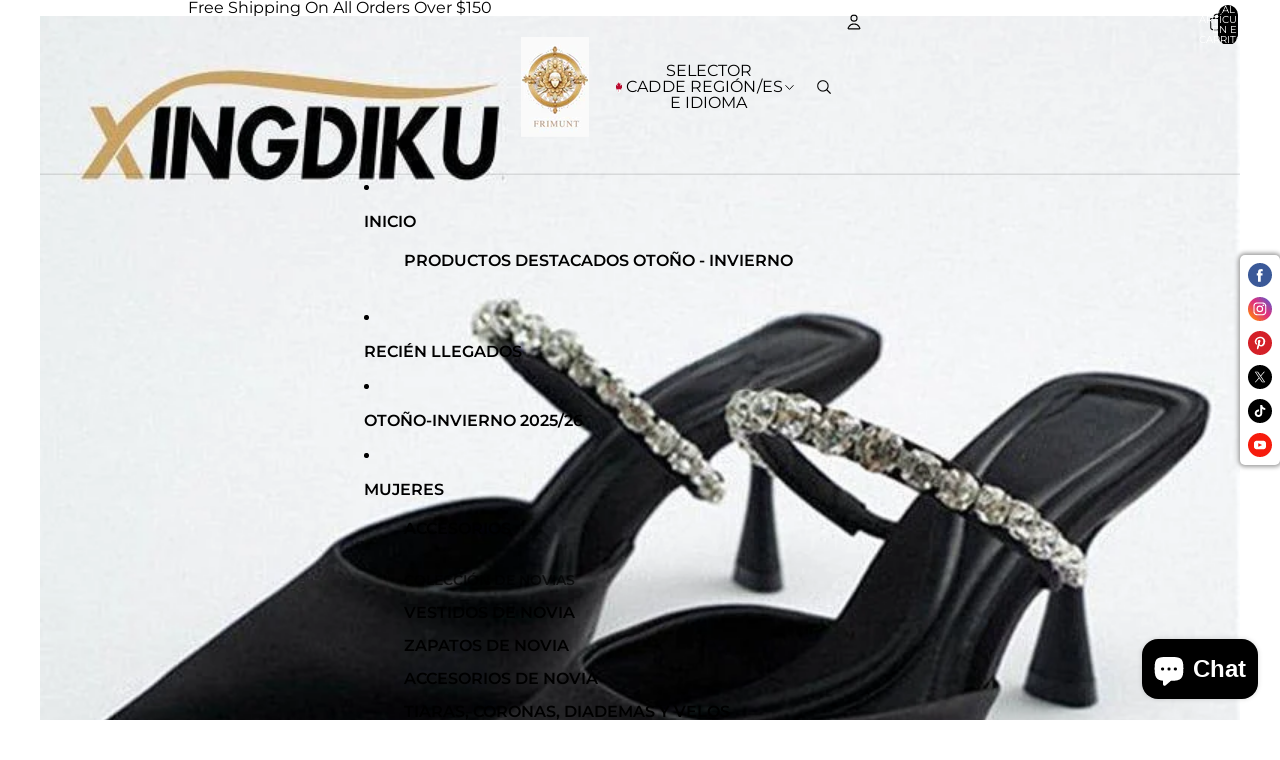

--- FILE ---
content_type: text/html; charset=UTF-8
request_url: https://beeapp.me/alireview/ajaxGetReviewOne?shop=frimunt.myshopify.com&product_id=7484776612085&sort=
body_size: 8956
content:
 {"detect":"0||0||1","content":"<div id=\"px-ali-review-wrapper\">\n\n\n<!-- <script src=\"https:\/\/maxcdn.bootstrapcdn.com\/bootstrap\/3.3.7\/js\/bootstrap.min.js\"><\/script> -->\n<script>\n  var script = document.createElement('script');\n  script.src = \"https:\/\/maxcdn.bootstrapcdn.com\/bootstrap\/3.3.7\/js\/bootstrap.min.js\";\n  script.async = false;\n  document.head.appendChild(script);\n<\/script>\n\n<style>\n    .ra-rv-pht {\n        padding: 0px;\n    }\n    #frm-aj-rev {\n        display: block!important;\n    }\n    .text-truncate-multiline {\n        display: -webkit-box;\n        -webkit-line-clamp: 5;\n        -webkit-box-orient: vertical;\n        overflow: hidden;\n        cursor: pointer;\n    }\n\n    .rv-pined svg {\n        width: 23px!important;\n        height: 23px!important;\n    }\n\n    .rv-pined {\n        top: 8px!important;\n        float: right;\n    }\n\n    .upload-img-rv {\n        float: left;\n    }\n    quantity-input.quantity, .sum-d-st-wra {\n        margin: 0px!important;\n    }\n    #px-ali-review-wrapper {\n        display: inline-block;\n        width: 100%;\n    }\n    #ra-dt-wrpp {\n        width: 100%;\n    }\n    .product__info-container .custom_view_wrapper {\n        float: left;\n        width: 100%;\n    }\n    .site-footer, footer {\n        float: left;\n        width: 100%;\n    }\n\n    #ba-alie-prd-id div {\n        box-sizing: border-box;\n    }\n\n    .sum-mz-r {\n        background: #25241e!important;\n    }\n\n    #s-rv-form {\n        background: #f0ad4e;\n        color: #ffffff;\n        font-size: 15px;\n        font-weight: bold;\n        ;\n    }\n\n    .fi-wrp-ct label {\n        background: #286090;\n        color: #ffffff;\n        font-size: 15px;\n        font-weight: bold;\n        ;\n        opacity: 1;\n    }\n\n    .fi-wrp-ct label:hover {\n        background: #286090;\n        opacity: 0.5;\n    }\n\n    #sub-rev {\n        background: #25241e;\n        color: #ffffff;\n        font-size: 15px;\n        font-weight: bold;\n        ;\n    }\n\n    \n    #s-rv-form {\n\n    }\n\n    #ra-al-reviw .card-columns {\n        -webkit-column-count: 2;\n        -moz-column-count: 2;\n        column-count: 2;\n    }\n\n    #ra-al-reviw .card-columns .card {\n        width: 100%;\n        display: inline-block;\n        \/* display: table; *\/\n    }\n\n\n    @media only screen and (min-width: 1368px) {\n        #ra-al-reviw .card-columns {\n            -webkit-column-count: 4;\n            -moz-column-count: 4;\n            column-count: 4;\n        }\n    }\n    @media only screen and (max-width: 1367px) {\n        #ra-al-reviw .card-columns {\n            -webkit-column-count: 4;\n            -moz-column-count: 4;\n            column-count: 4;\n        }\n    }\n\n    @media only screen and (max-width: 1024px) {\n        #ra-al-reviw .card-columns {\n            -webkit-column-count: 2;\n            -moz-column-count: 2;\n            column-count: 2;\n        }\n\n    }\n\n    @media only screen and (max-width: 450px) {\n        #ra-al-reviw .card-columns {\n            -webkit-column-count: 1;\n            -moz-column-count: 1;\n            column-count: 1;\n        }\n    }\n\n    .nam-wrper, .ra-rv-cm, .ra-rv-dat {\n        padding-left: 15px;\n        padding-right: 15px;\n    }\n\n    .nam-wrper {\n        padding-top: 10px;\n        padding-bottom: 10px;\n    }\n\n    .act-buton {\n        position: absolute;\n        top: -5px;\n        left: 0px;\n        background: black;\n        z-index: 2;\n        width: 55px;\n        height: 30px;\n        border-radius: 3px;\n        opacity: 0.85;\n    }\n\n\n    .act-buton .glyphicon {\n        font-size: 12px;\n    }\n    .act-buton button {\n        padding: 2px 4px;\n    }\n    .modif-rev {\n        position: absolute;\n        top: 0px;\n        left: 3px;\n        z-index: 2;\n    }\n\n    .modif-ed-rev {\n        position: absolute;\n        top: 0px;\n        left: 30px;\n        z-index: 2;\n    }\n\n    .modif-save-rev {\n        position: absolute;\n        top: -4px;\n        right: -9px;\n        z-index: 5;\n    }\n    .modif-save-rev button {\n        padding: 2px 4px!important;\n    }\n    .modif-save-rev button b {\n        font-size: 12px!important;\n    }\n\n    .ne-pr-arr {\n        color: white;\n        font-weight: bold;\n        font-size: 45px;\n    }\n\n    @media only screen and (max-width: 481px) {\n        .ne-pr-arr {\n            font-size: 75px;\n        }\n    }\n\n<\/style>\n\n<style>\n        .ra-rv-art .att-ls:last-child {\n        display: none!important;\n    }\n    \n    \n    .ra-rv-cm {\n        color: #000000;\n        font-size: 14px;\n        ;\n        ;\n    }\n\n        .att-ls {\n        display: none!important;\n    }\n    \n        .nam-wrper span {\n        color: #000000;\n        font-size: 19px;\n        font-weight: bold;\n        ;\n        position: relative;\n        top: 5px;\n    }\n\n    \n    \n    \n    .att-ls {\n        float: left;\n        width: 100%;\n        text-align: center;\n    }\n\n\n        .rv-e-name, .rv-e-comment, .modif-save-rev, .rv-e-date, .rv-e-country {\n        display: none!important; \/* TODO *\/\n    }\n    \n    .zom-img {\n        float: left;\n        clear: both;\n        width: 100%;\n        margin-top: 5px;\n        display: none;\n    }\n\n    .att-ls {\n        padding-left: 7px;\n    }\n    .att-ls:first-child {\n        padding: 0px;\n    }\n    #realoadMore {\n        padding: 10px 20px;\n        text-align: center;\n        transition: all 600ms ease-in-out;\n        -webkit-transition: all 600ms ease-in-out;\n        -moz-transition: all 600ms ease-in-out;\n        -o-transition: all 600ms ease-in-out;\n        cursor: pointer;\n        border-radius: 5px;\n        border: 1px solid #cccccc;\n\n        background: #cccccc;\n        color: #ffffff;\n        font-size: 16px;\n        font-weight: bold;\n        ;\n    }\n    #realoadMore:hover {\n        opacity: 0.55;\n    }\n    .rapoImgp {\n        border-radius: 5px 5px 0px 0px;\n        cursor: pointer;\n        transition: 0.3s;\n        width: 100%;\n        float: left;\n    }\n\n    .align-str {\n        float: left;\n        margin: 5px 10px!important;\n    }\n\n    .for-filt {\n        padding: 7px 0px;\n    }\n\n    .ra-rv-pht {\n        position: relative;\n        padding: 0px;\n        overflow: hidden;\n        padding: 0px;\n    }\n    .ra-rv-pht .num-img {\n        position: absolute;\n        top: 17px;\n        right: 27px;\n        background-color: #fff;\n        padding: 2px 5px;\n        font-size: 11px;\n        border-radius: 4px;\n        -webkit-box-shadow: 1px 1px 2px #989696;\n        box-shadow: 1px 1px 2px #989696;\n        -webkit-user-select: none;\n        -moz-user-select: none;\n        -ms-user-select: none;\n        user-select: none;\n        line-height: inherit;\n        z-index: 3;\n    }\n\n    .ra-rv-pht .num-img-bk {\n        position: absolute;\n        top: 20px;\n        right: 23px;\n        background-color: #fff;\n        padding: 10px 8px;\n        font-size: 11px;\n        border-radius: 4px;\n        -webkit-box-shadow: 1px 1px 2px #989696;\n        box-shadow: 1px 1px 2px #989696;\n        -webkit-user-select: none;\n        -moz-user-select: none;\n        -ms-user-select: none;\n        user-select: none;\n        line-height: inherit;\n        z-index: 2;\n    }\n\n    .ra-rv-pht img{\n        border-radius: 3px 3px 0px 0px;\n    }\n\n    .ra-rv-star {\n        float: left;\n        width: 125px;\n        position: relative;\n    }\n\n    .ra-star-dark {\n        position: absolute;\n        top: 0px;\n        width: 100%;\n    }\n\n    .ra-star-light {\n        position: absolute;\n        top: 0px;\n        width: 100%;\n        color: #ff9900;\n    }\n\n    .ra-rv-art label {\n        color: #999;\n    }\n\n    .ra-rv-art span {\n        color: #999;\n    }\n\n    .ra-star-dark img, .ra-star-light img {\n        float: left;\n        margin: 0px 1px;\n        width: 15px;\n        margin-top: 5px;\n    }\n\n    .ra-rv-wapp {\n        box-shadow: 2px 2px 10px #dbdbdb;\n        padding-left: 0px!important;\n        padding-top: 0px!important;\n        padding-right: 0px!important;\n        padding-bottom: 15px;\n        margin: 5px 0px;\n        border-radius: 3px;\n        background: white;\n    }\n\n    .ra-rv-cm {\n        padding-bottom: 0px;\n    }\n\n    .ra-rv-dat {\n        padding: 10px 15px;\n        padding-top: 0px!important;\n        padding-bottom: 0px;\n    }\n    .ra-rv-dat .dat-showing-dat {\n        float: right;\n        margin-top: 3px;\n        color: #999999;\n        font-size: 14px;\n        ;\n        ;\n    }\n\n    #ra-al-reviw {\n        float: left;\n        clear: both;\n        width: 100%;\n        margin: 15px 0px;\n    }\n\n    .nam-wrper img {\n        margin-right: 3px;\n        width: 32px;\n        height: 32px;\n    }\n\n    .str-lab {\n        float: left;\n        text-align: right;\n        margin-right: 8px;\n    }\n\n    .w3-light-grey {\n        float: left;\n        width: 68%;\n        margin-top: 11px;\n        border-radius: 4px;\n        box-shadow: 1px 1px 2px rgb(180 180 180 \/ 73%);\n    }\n    .sta-perc {\n        float: right;\n        margin-top: 5px;\n    }\n\n    .sta-perc span{\n        width: 50px;\n        height: 20px;\n        text-align: center;\n        line-height: 18px;\n        border-radius: 3px;\n        border: 1px solid #ccc;\n        float: left;\n        margin-left: 8px;\n        font-size: 13px;\n    }\n\n    .bar-prc-st {\n        float: left;\n        clear: both;\n        margin: 7px 0px;\n        width: 100%;\n    }\n    .w3-orange {\n        border-radius: 3px;\n        height: 8px;\n        background: #d58512;\n    }\n\n\n\n\n\/*********************************************************** *\/\n    .star-bg-rp {\n        display: block!important;\n        position: relative;\n\n         \n        width: 0%;\n        \n        color: #ff9900;\n        font-size: 25px;\n        position: absolute;\n        top: 0px;\n        left: 0px;\n        overflow: hidden; \n    }\n    .star-bg-dar {\n        float: left;\n        display: block!important;\n        \/* height: 23px; *\/\n        \/* width: 100%; *\/\n        \/* background: url(https:\/\/beeapp.me\/assets\/img\/ali_star_dark.png) repeat-x; *\/ \n\n        font-size: 25px!important;\n        color: black;\n        position: absolute;\n        top: 0px;\n        left: 0px;\n        word-break: keep-all!important;\n        opacity: 0.55;\n    }\n    .sum-d-st-wra {\n        float: left;\n        width: 106px;\n        clear: both;\n        padding-top: 15px;\n\n        position: relative;\n        height: 35px;\n    }\n    .star-ligt-ico {\n        color: #ff9900;\n        font-size: 15px;\n    }\n    .rat-st-icc {\n        color: #ff9900;\n    }\n    .w3-orange {\n        background-color: #ff9900!important;\n    }\n\/*********************************************************** *\/\n\n\n\n\n\n    .sum-vot-wra {\n        float: left;\n        clear: both;\n        margin-top: 5px;\n    }\n    .sum-vot-wra span {\n        color: #000000;\n        font-size: 18px;\n        ;\n        ;\n    }\n    .nub-of-s {\n        position: relative;\n        top: 2px;\n        font-weight: bold;\n    }\n    .rat-deti {\n        padding-left: 0px;\n        padding-right: 0px;\n    }\n    .sum-mz-r {\n        width: 75px;\n        height: 75px;\n        line-height: 75px;\n        text-align: center;\n        border-radius: 7px;\n        background: #25241e;\n        color: #ffffff;\n        font-size: 28px;\n        font-weight: bold;\n        ;\n    }\n\n    \n    \/********************************* Rating Form ****************************************\/\n    .rating  .wp-rta {\n        display: inline-block;\n        position: relative;\n        height: 50px;\n        line-height: 50px;\n        font-size: 50px;\n    }\n\n    .rating .wp-rta label {\n        position: absolute;\n        top: 0;\n        left: 0;\n        height: 100%;\n        cursor: pointer;\n    }\n\n    .rating .wp-rta label:last-child {\n        position: static;\n    }\n\n    .rating .wp-rta label:nth-child(1) {\n        z-index: 5;\n    }\n\n    .rating .wp-rta label:nth-child(2) {\n        z-index: 4;\n    }\n\n    .rating .wp-rta label:nth-child(3) {\n        z-index: 3;\n    }\n\n    .rating .wp-rta label:nth-child(4) {\n        z-index: 2;\n    }\n\n    .rating .wp-rta label:nth-child(5) {\n        z-index: 1;\n    }\n\n    .rating .wp-rta label input {\n        position: absolute;\n        top: 0;\n        left: 0;\n        opacity: 0;\n    }\n\n    .rating .wp-rta label .icon {\n        float: left;\n        color: transparent;\n        width: 27px !important;\n        font-size: 29px;\n    }\n\n    .rating .wp-rta label:last-child .icon {\n        color: #000;\n    }\n\n    .rating:not(:hover) .wp-rta label input:checked ~ .icon, .rating:hover label:hover input ~ .icon {\n        color: #ff9900    }\n    .rating:hover .wp-rta label input:checked ~ .icon {\n        color: #ff9900!important;\n    }\n\n    \/*    .rating .wp-rta label input:focus:not(:checked) ~ .icon:last-child {\n            color: #000;\n            text-shadow: 0 0 5px #09f;\n        }*\/\n\n    .wp-rta {\n        float: left;\n        clear: both;\n        width: 100%;\n    }\n    #rev-nof-submed {\n        float: left;\n        clear: both;\n        width: 100%;\n        margin: 15px 0px;\n        color: green;\n        font-weight: bold;\n        text-align: center;\n        display: none;\n    }\n    .wp-rv-f {\n        margin-top: 15px;\n    }\n    #ra-al-reviw .card {\n        border: none!important;\n        opacity: 1!important;\n    }\n\n    .modif-rev-pb {\n        position: absolute;\n        top: 27px;\n        right: -13px;\n        z-index: 4;\n    }\n\n    .modif-rev-pb button {\n        width: 62px;\n        font-size: 11px;\n        padding: 5px 0px;\n    }\n<\/style>\n\n\n<div class=\"container\" style=\"background: none; margin-top: 45px; max-width: 100%;\">\n    <div id=\"ra-dt-wrpp\">\n        <div class=\"col-md-4 col-sm-6 col-xs-12\" style=\"margin-bottom: 10px; padding-left: 0px\">\n            <div class=\"col-md-3 col-sm-4 col-xs-3\" style=\"padding-left: 0px;\">\n                <div class=\"sum-mz-r\">0<\/div>\n            <\/div>\n\n            <div class=\"col-md-9 col-sm-8 col-xs-9\" style=\"padding-left: 0px\">\n                <div class=\"sum-d-st-wra\">\n                    <div class=\"star-bg-dar\">\u2605\u2605\u2605\u2605\u2605<\/div>\n                    <div class=\"star-bg-rp\">\u2605\u2605\u2605\u2605\u2605<\/div>\n                <\/div>\n                <div class=\"sum-vot-wra\">\n                    <span>Based on 0 reviews<\/span>\n                <\/div>\n            <\/div>\n        <\/div>\n\n        <div class=\"col-md-8 col-sm-6 col-xs-12 rat-deti\">\n                        <div class=\"bar-prc-st\">\n                <div class=\"str-lab\"><span class=\"nub-of-s\">5<\/span> <span class=\"star-ligt-ico\">\u2605<\/span><\/div>\n                <div class=\"w3-light-grey\">\n                    <div class=\"w3-orange\" style=\"width:0%\"><\/div>\n                <\/div>\n                <div class=\"sta-perc\"><span>0%<\/span><\/div>\n            <\/div>\n            <div class=\"bar-prc-st\">\n                <div class=\"str-lab\"><span class=\"nub-of-s\">4<\/span> <span class=\"star-ligt-ico\">\u2605<\/span><\/div>\n                <div class=\"w3-light-grey\">\n                    <div class=\"w3-orange\" style=\"width:0%\"><\/div>\n                <\/div>\n                <div class=\"sta-perc\"><span>0%<\/span><\/div>\n            <\/div>\n            <div class=\"bar-prc-st\">\n                <div class=\"str-lab\"><span class=\"nub-of-s\">3<\/span> <span class=\"star-ligt-ico\">\u2605<\/span><\/div>\n                <div class=\"w3-light-grey\">\n                    <div class=\"w3-orange\" style=\"width:0%\"><\/div>\n                <\/div>\n                <div class=\"sta-perc\"><span>0%<\/span><\/div>\n            <\/div>\n            <div class=\"bar-prc-st\">\n                <div class=\"str-lab\"><span class=\"nub-of-s\">2<\/span> <span class=\"star-ligt-ico\">\u2605<\/span><\/div>\n                <div class=\"w3-light-grey\">\n                    <div class=\"w3-orange\" style=\"width:0%\"><\/div>\n                <\/div>\n                <div class=\"sta-perc\"><span>0%<\/span><\/div>\n            <\/div>\n            <div class=\"bar-prc-st\">\n                <div class=\"str-lab\"><span class=\"nub-of-s\">1<\/span> <span class=\"star-ligt-ico\">\u2605<\/span><\/div>\n                <div class=\"w3-light-grey\">\n                    <div class=\"w3-orange\" style=\"width:0%\"><\/div>\n                <\/div>\n                <div class=\"sta-perc\"><span>0%<\/span><\/div>\n            <\/div>\n        <\/div>\n\n                \n        <!-------------- Submit form -------------->\n        <style>\n            #sub-rev:hover {\n                opacity: 0.65;\n            }\n            .gy-cl {\n                font-family: Arial;\n            }\n        <\/style>\n\n        <div class=\"col-md-12 col-sm-12 col-xs-12\" style=\"padding: 0px; margin-top: 10px;\">\n\n                        <div style=\"float: left; max-width: 50%; padding: 0px; padding-right: 15px; \">\n                <select style=\"height: 33px; border: 1px solid #cccccc; box-shadow: 1px 1px 5px #dbdbdb;\" class=\"form-control\" id=\"sort_review\" data-product-id=\"7484776612085\"  >\n                 \n                    <option selected value=\"date DESC\">Date, new to old<\/option>\n                 \n                    <option  value=\"date ASC\">Date, old to new<\/option>\n                 \n                    <option  value=\"image_status ASC\">Image, less to many<\/option>\n                 \n                    <option  value=\"image_status DESC\">Image, many to less<\/option>\n                 \n                    <option  value=\"name ASC\">Customer name, A-Z<\/option>\n                 \n                    <option  value=\"name DESC\">Customer name, Z-A<\/option>\n                 \n                    <option  value=\"star ASC\">Star, less to many<\/option>\n                 \n                    <option  value=\"star DESC\">Star, many to less<\/option>\n                                <\/select>\n            <\/div>\n\n            <button class=\"btn btn-info glyphicon glyphicon-pencil\" style=\"font-weight: bold; float: right; border: none;\" id=\"s-rv-form\">\n                <svg style=\"float: left; width: 25px; height: 20px; padding-right: 7px\" xmlns=\"http:\/\/www.w3.org\/2000\/svg\" viewBox=\"0 0 20 20\"><path d=\"M14.666 3.603a.5.5 0 0 1 .707 0l1.06 1.061a.5.5 0 0 1 0 .707l-.957.957-1.767-1.767.957-.958Z\"\/><path d=\"m13.002 5.268 1.767 1.767-3.83 3.831a2 2 0 0 1-1.348.585l-.772.025a.25.25 0 0 1-.258-.258l.025-.772a2 2 0 0 1 .585-1.348l3.83-3.83Z\"\/><path d=\"M5 7.25a2.25 2.25 0 0 1 2.25-2.25h1.83a.75.75 0 1 0 0-1.5h-1.83a3.75 3.75 0 0 0-3.75 3.75v5.5a3.75 3.75 0 0 0 3.75 3.75h5.5a3.75 3.75 0 0 0 3.75-3.75v-1.83a.75.75 0 0 0-1.5 0v1.83a2.25 2.25 0 0 1-2.25 2.25h-5.5a2.25 2.25 0 0 1-2.25-2.25v-5.5Z\"\/><\/svg>\n                <span class=\"gy-cl\">Write Review<\/span>\n            <\/button>\n        <\/div>\n        <div class=\"col-md-12 col-sm-12 col-xs-12 wp-rv-f\" id=\"rv-form\" style=\"display: none; padding: 0px;\">\n            <form enctype=\"multipart\/form-data\" class=\"rating\" method=\"post\" id=\"frm-aj-rev\" style=\"float: left; width: 100%\" action=\"https:\/\/beeapp.me\/alireview\/ajaxSubmitReview?shop=frimunt.myshopify.com\">\n                \n                                <div class=\"form-group\">\n                    <label for=\"cs_email\"><span style=\"color: red\">*<\/span>Email:<\/label>\n                    <input type=\"email\" class=\"form-control\" id=\"cs_email\" name=\"cs_email\" required>\n                <\/div>\n                \n                <div class=\"form-group\">\n                    <label for=\"cs_name\"><span style=\"color: red\">*<\/span>Name:<\/label>\n                    <input type=\"text\" class=\"form-control\" id=\"cs_name\" name=\"cs_name\" required>\n                <\/div>\n\n                <div class=\"form-group\">\n                    <label for=\"cs_name\"><span style=\"color: red\">*<\/span>Rating:<\/label>\n                    <div class=\"wp-rta\">\n                        <label>\n                            <input type=\"radio\" name=\"stars\" value=\"1\" \/>\n                            <span class=\"icon rat-st-icc\">\u2605<\/span>\n                        <\/label>\n                        <label>\n                            <input type=\"radio\" name=\"stars\" value=\"2\" \/>\n                            <span class=\"icon rat-st-icc\">\u2605<\/span>\n                            <span class=\"icon rat-st-icc\">\u2605<\/span>\n                        <\/label>\n                        <label>\n                            <input type=\"radio\" name=\"stars\" value=\"3\" \/>\n                            <span class=\"icon rat-st-icc\">\u2605<\/span>\n                            <span class=\"icon rat-st-icc\">\u2605<\/span>\n                            <span class=\"icon rat-st-icc\">\u2605<\/span>\n                        <\/label>\n                        <label>\n                            <input type=\"radio\" name=\"stars\" value=\"4\" \/>\n                            <span class=\"icon rat-st-icc\">\u2605<\/span>\n                            <span class=\"icon rat-st-icc\">\u2605<\/span>\n                            <span class=\"icon rat-st-icc\">\u2605<\/span>\n                            <span class=\"icon rat-st-icc\">\u2605<\/span>\n                        <\/label>\n                        <label>\n                            <input type=\"radio\" name=\"stars\" checked value=\"5\" \/>\n                            <span class=\"icon rat-st-icc\">\u2605<\/span>\n                            <span class=\"icon rat-st-icc\">\u2605<\/span>\n                            <span class=\"icon rat-st-icc\">\u2605<\/span>\n                            <span class=\"icon rat-st-icc\">\u2605<\/span>\n                            <span class=\"icon rat-st-icc\">\u2605<\/span>\n                        <\/label>\n                    <\/div>\n                <\/div>\n\n                \n                <div class=\"form-group\">\n                    <label for=\"comment\"><span style=\"color: red\">*<\/span>Comment:<\/label>\n                    <textarea class=\"form-control\" rows=\"5\" id=\"comment\" name=\"cs_comment\" required><\/textarea>\n                <\/div>\n\n                \n                <div class=\"upload-img-rv\"> \n                                            <div class=\"tri-red 128491\" title=\"Please upgrade to use this\" style=\"background: black; position: absolute; top: 0px; left: 0px; width: 100%; height: 100%; opacity: 0.35; z-index: 5; display: none;\"><\/div>\n                    \n                                            <div class=\"form-group fi-wrp-ct\" style=\"\">\n                            <label class=\"btn btn-primary glyphicon\" style=\"border: none\" for=\"my-file-selector-0\">\n                                <input class=\"ctr_upl_f\" id=\"my-file-selector-0\" name=\"file_upl[]\" type=\"file\" style=\"display:none;\">\n                                <svg style=\"float: left; width: 29px; height: 21px; padding-right: 7px\" xmlns=\"http:\/\/www.w3.org\/2000\/svg\" viewBox=\"0 0 20 20\"><path fill-rule=\"evenodd\" d=\"M10 7.25a3.25 3.25 0 1 0 0 6.5 3.25 3.25 0 0 0 0-6.5Zm-1.75 3.25a1.75 1.75 0 1 1 3.5 0 1.75 1.75 0 0 1-3.5 0Z\"\/><path fill-rule=\"evenodd\" d=\"M8.584 4a2.75 2.75 0 0 0-2.435 1.472l-.346.658a.691.691 0 0 1-.612.37c-1.21 0-2.191.981-2.191 2.191v4.559a2.75 2.75 0 0 0 2.75 2.75h8.5a2.75 2.75 0 0 0 2.75-2.75v-4.559c0-1.21-.981-2.191-2.191-2.191a.691.691 0 0 1-.612-.37l-.346-.658a2.75 2.75 0 0 0-2.435-1.472h-2.832Zm-1.107 2.169a1.25 1.25 0 0 1 1.107-.669h2.832c.465 0 .89.258 1.107.669l.345.658a2.191 2.191 0 0 0 1.94 1.173c.383 0 .692.31.692.691v4.559c0 .69-.56 1.25-1.25 1.25h-8.5c-.69 0-1.25-.56-1.25-1.25v-4.559c0-.381.31-.691.691-.691a2.19 2.19 0 0 0 1.94-1.173l.346-.658Z\"\/><\/svg>\n                                <span class=\"gy-cl\">Choose Photo<\/span>\n                            <\/label>\n                            <span class=\"glyphicon glyphicon-remove file_rm\" data-id=\"0\" style=\"padding-top: 2px; cursor: pointer; display: none\">\n                                <span class=\"fil-nm-txt\"><\/span>\n                            <\/span>\n                        <\/div>\n                                            <div class=\"form-group fi-wrp-ct\" style=\"display: none\">\n                            <label class=\"btn btn-primary glyphicon\" style=\"border: none\" for=\"my-file-selector-1\">\n                                <input class=\"ctr_upl_f\" id=\"my-file-selector-1\" name=\"file_upl[]\" type=\"file\" style=\"display:none;\">\n                                <svg style=\"float: left; width: 29px; height: 21px; padding-right: 7px\" xmlns=\"http:\/\/www.w3.org\/2000\/svg\" viewBox=\"0 0 20 20\"><path fill-rule=\"evenodd\" d=\"M10 7.25a3.25 3.25 0 1 0 0 6.5 3.25 3.25 0 0 0 0-6.5Zm-1.75 3.25a1.75 1.75 0 1 1 3.5 0 1.75 1.75 0 0 1-3.5 0Z\"\/><path fill-rule=\"evenodd\" d=\"M8.584 4a2.75 2.75 0 0 0-2.435 1.472l-.346.658a.691.691 0 0 1-.612.37c-1.21 0-2.191.981-2.191 2.191v4.559a2.75 2.75 0 0 0 2.75 2.75h8.5a2.75 2.75 0 0 0 2.75-2.75v-4.559c0-1.21-.981-2.191-2.191-2.191a.691.691 0 0 1-.612-.37l-.346-.658a2.75 2.75 0 0 0-2.435-1.472h-2.832Zm-1.107 2.169a1.25 1.25 0 0 1 1.107-.669h2.832c.465 0 .89.258 1.107.669l.345.658a2.191 2.191 0 0 0 1.94 1.173c.383 0 .692.31.692.691v4.559c0 .69-.56 1.25-1.25 1.25h-8.5c-.69 0-1.25-.56-1.25-1.25v-4.559c0-.381.31-.691.691-.691a2.19 2.19 0 0 0 1.94-1.173l.346-.658Z\"\/><\/svg>\n                                <span class=\"gy-cl\">Choose Photo<\/span>\n                            <\/label>\n                            <span class=\"glyphicon glyphicon-remove file_rm\" data-id=\"0\" style=\"padding-top: 2px; cursor: pointer; display: none\">\n                                <span class=\"fil-nm-txt\"><\/span>\n                            <\/span>\n                        <\/div>\n                                            <div class=\"form-group fi-wrp-ct\" style=\"display: none\">\n                            <label class=\"btn btn-primary glyphicon\" style=\"border: none\" for=\"my-file-selector-2\">\n                                <input class=\"ctr_upl_f\" id=\"my-file-selector-2\" name=\"file_upl[]\" type=\"file\" style=\"display:none;\">\n                                <svg style=\"float: left; width: 29px; height: 21px; padding-right: 7px\" xmlns=\"http:\/\/www.w3.org\/2000\/svg\" viewBox=\"0 0 20 20\"><path fill-rule=\"evenodd\" d=\"M10 7.25a3.25 3.25 0 1 0 0 6.5 3.25 3.25 0 0 0 0-6.5Zm-1.75 3.25a1.75 1.75 0 1 1 3.5 0 1.75 1.75 0 0 1-3.5 0Z\"\/><path fill-rule=\"evenodd\" d=\"M8.584 4a2.75 2.75 0 0 0-2.435 1.472l-.346.658a.691.691 0 0 1-.612.37c-1.21 0-2.191.981-2.191 2.191v4.559a2.75 2.75 0 0 0 2.75 2.75h8.5a2.75 2.75 0 0 0 2.75-2.75v-4.559c0-1.21-.981-2.191-2.191-2.191a.691.691 0 0 1-.612-.37l-.346-.658a2.75 2.75 0 0 0-2.435-1.472h-2.832Zm-1.107 2.169a1.25 1.25 0 0 1 1.107-.669h2.832c.465 0 .89.258 1.107.669l.345.658a2.191 2.191 0 0 0 1.94 1.173c.383 0 .692.31.692.691v4.559c0 .69-.56 1.25-1.25 1.25h-8.5c-.69 0-1.25-.56-1.25-1.25v-4.559c0-.381.31-.691.691-.691a2.19 2.19 0 0 0 1.94-1.173l.346-.658Z\"\/><\/svg>\n                                <span class=\"gy-cl\">Choose Photo<\/span>\n                            <\/label>\n                            <span class=\"glyphicon glyphicon-remove file_rm\" data-id=\"0\" style=\"padding-top: 2px; cursor: pointer; display: none\">\n                                <span class=\"fil-nm-txt\"><\/span>\n                            <\/span>\n                        <\/div>\n                                            <div class=\"form-group fi-wrp-ct\" style=\"display: none\">\n                            <label class=\"btn btn-primary glyphicon\" style=\"border: none\" for=\"my-file-selector-3\">\n                                <input class=\"ctr_upl_f\" id=\"my-file-selector-3\" name=\"file_upl[]\" type=\"file\" style=\"display:none;\">\n                                <svg style=\"float: left; width: 29px; height: 21px; padding-right: 7px\" xmlns=\"http:\/\/www.w3.org\/2000\/svg\" viewBox=\"0 0 20 20\"><path fill-rule=\"evenodd\" d=\"M10 7.25a3.25 3.25 0 1 0 0 6.5 3.25 3.25 0 0 0 0-6.5Zm-1.75 3.25a1.75 1.75 0 1 1 3.5 0 1.75 1.75 0 0 1-3.5 0Z\"\/><path fill-rule=\"evenodd\" d=\"M8.584 4a2.75 2.75 0 0 0-2.435 1.472l-.346.658a.691.691 0 0 1-.612.37c-1.21 0-2.191.981-2.191 2.191v4.559a2.75 2.75 0 0 0 2.75 2.75h8.5a2.75 2.75 0 0 0 2.75-2.75v-4.559c0-1.21-.981-2.191-2.191-2.191a.691.691 0 0 1-.612-.37l-.346-.658a2.75 2.75 0 0 0-2.435-1.472h-2.832Zm-1.107 2.169a1.25 1.25 0 0 1 1.107-.669h2.832c.465 0 .89.258 1.107.669l.345.658a2.191 2.191 0 0 0 1.94 1.173c.383 0 .692.31.692.691v4.559c0 .69-.56 1.25-1.25 1.25h-8.5c-.69 0-1.25-.56-1.25-1.25v-4.559c0-.381.31-.691.691-.691a2.19 2.19 0 0 0 1.94-1.173l.346-.658Z\"\/><\/svg>\n                                <span class=\"gy-cl\">Choose Photo<\/span>\n                            <\/label>\n                            <span class=\"glyphicon glyphicon-remove file_rm\" data-id=\"0\" style=\"padding-top: 2px; cursor: pointer; display: none\">\n                                <span class=\"fil-nm-txt\"><\/span>\n                            <\/span>\n                        <\/div>\n                    \n                                    <\/div>\n\n                <input type=\"hidden\" name=\"shop_id\" value=\"128491\">\n                <input type=\"hidden\" name=\"product_id\" value=\"7484776612085\">\n\n                <button type=\"submit\" class=\"btn btn-default\" id=\"sub-rev\" style=\"float: right; border: none\">\n                    <svg style=\"float: left; width: 29px; height: 21px; padding-right: 7px\" xmlns=\"http:\/\/www.w3.org\/2000\/svg\" viewBox=\"0 0 20 20\"><path fill-rule=\"evenodd\" d=\"m5.008 9.61-2.01-4.75c-.354-.838.506-1.676 1.336-1.3l12.163 5.53a1 1 0 0 1 0 1.82l-12.163 5.53c-.83.376-1.69-.462-1.335-1.3l2.01-4.75a1 1 0 0 0 0-.78Zm1.382-.584-1.51-3.57 9.995 4.544-9.995 4.543 1.51-3.569c.03-.074.058-.148.082-.224h3.778a.75.75 0 0 0 0-1.5h-3.778a2.5 2.5 0 0 0-.082-.224Z\"\/><\/svg>\n                    <span class=\"gy-cl\">Submit Review<\/span>\n                <\/button>\n            <\/form>\n\n            <div id=\"rev-nof-submed\">Thank you for submitting your review! Your review will be published as soon as it is approved by the shop admin.<\/div>\n        <\/div>\n\n\n        <style>\n            .glyphicon-remove:before {\n                float: left;\n                margin-top: 3px;\n                color: #ca1e1e;\n            }\n            .fil-nm-txt {\n                float: left;\n                margin-left: 5px;\n            }\n        <\/style>\n        <!-------------- Submit form -------------->\n\n    <\/div>\n\n    <div id=\"ra-al-reviw\">\n        <div class=\"card-columns\">\n            <span id=\"rev-app-bef\"><\/span>\n        <\/div>\n\n            <\/div>\n<\/div>\n\n<script>\n    \/**********************************\/\n    function replaceAll(str, find, replace) {\n        return str.replace(new RegExp(find, 'g'), replace);\n    }\n\n    function loadReviewGird(limit) {\n        $('.temp-card-columns .card').each(function (index) {\n            if (index < limit) {\n                var html = '<div style=\"display: none;\" class=\"card fad-mat\">' +$(this).html() +'<\/div>';\n                html = replaceAll(html, 'data-src', 'src');\n                $('#rev-app-bef').before(html);\n                $(this).remove();\n            }\n            $('.fad-mat').fadeIn(500);\n        });\n\n        return $('.temp-card-columns .card').length;\n    }\n\n    function loadTemplateReview() {\n        $(document).ready(function() {\n            setTimeout(function(){\n                $('.rv-e-date').fadeIn(1);\n                $('.rv-e-date').fadeOut(1);\n            }, 2000);\n\n            function baseName(fullPath) {\n                if (fullPath) {\n                    var startIndex = (fullPath.indexOf('\\\\') >= 0 ? fullPath.lastIndexOf('\\\\') : fullPath.lastIndexOf('\/'));\n                    var filename = fullPath.substring(startIndex);\n                    if (filename.indexOf('\\\\') === 0 || filename.indexOf('\/') === 0) {\n                        filename = filename.substring(1);\n                    }\n                    return filename;\n                }\n\n                return '';\n            }\n\n            function autoWidthAverageBar() {\n                var barWidth = $('.bar-prc-st').width();\n                var leftWidth = $('.str-lab').width() + 8;\n                var rightWidth = $('.sta-perc').width() + 2;\n                var midWidth = $('.w3-light-grey').width((barWidth - leftWidth - rightWidth));\n            }\n\n            setTimeout(function(){\n                autoWidthAverageBar();\n                setTimeout(function(){\n                    autoWidthAverageBar();\n                }, 2000);\n            }, 500);\n            $(window).resize(function(){\n                setTimeout(function(){\n                    autoWidthAverageBar();\n                }, 100);\n            });\n\n            $('.ctr_upl_f').change(function(){\n                var filePath = $(this).val();\n                var fileNameShow = $(this).parent().next('.file_rm');\n                fileNameShow.find('.fil-nm-txt').html(baseName(filePath));\n                fileNameShow.fadeIn(100);\n\n                $(this).parent().fadeOut(1);\n                $(this).parent().parent().next('.fi-wrp-ct').fadeIn(1);\n\n                return false;\n            });\n\n            $('.file_rm').click(function(){\n                if (confirm(\"Do you want to remove?\")) {\n                    $(this).parent().remove();\n                }\n            });\n\n            \/\/Write review\n            $(document).off('click', '#s-rv-form').on('click', '#s-rv-form', function(e) {\n                e.preventDefault();\n                setTimeout(function() {\n                    if ($('#rv-form').hasClass('act-f')) {\n                        $('#rv-form').removeClass('act-f');\n                    } else {\n                        $('#rv-form').addClass('act-f');\n                    }\n\n                    if ($('#rv-form').css('display') != 'none') {\n                        $('#rv-form').css('display', 'none');\n                    } else {\n                        $('#rv-form').css('display', 'block');\n                    }\n                }, 150);\n            });\n\n            \/\/ $('#frm-aj-rev').submit(function (e) {\n            $(document).on('submit', '#frm-aj-rev', function (e) {\n                e.preventDefault();\n                var actionUrl = $(\"#frm-aj-rev\").attr('action');\n                var formData = new FormData($('#frm-aj-rev')[0]);\n\n                $('#sub-rev').attr('disabled', true);\n                const pxDefaultWriteBut = $('#sub-rev').html();\n                $('#sub-rev').html('processing ....');\n\n                $.ajax({\n                    type : 'POST',\n                    enctype: 'multipart\/form-data',\n                    processData: false,\n                    contentType: false,\n                    cache: false,\n                    crossDomain: true,\n                    \/\/ dataType: 'jsonp',\n                    url  : actionUrl,\n                    data : formData,\n                    success :  function(data) {\n                        $('#sub-rev').html(pxDefaultWriteBut);\n                        $('#frm-aj-rev').fadeOut(100);\n                        $('.wp-rv-f').fadeOut(100);\n                        $('#frm-aj-rev')[0].reset();\n                        \n                        $('#rev-nof-submed').fadeIn(100);\n                        setTimeout(function(){\n                            $('.wp-rv-f').fadeOut(100);\n                        }, 3500);\n                        return false;\n                    }\n                });\n\n                return false;\n            });\n\n\n            \/\/ Front-end loading\n            var limitReviewLoad = 5;\n            loadReviewGird(limitReviewLoad);\n\n            $('#realoadMore').click(function () {\n                var remainItem = loadReviewGird(limitReviewLoad);\n                if (!remainItem) {\n                    $(this).fadeOut(100);\n                }\n            });\n\n            $(document).on('click', '.ra-rv-pht', function(){\n                var imgObj = $(this).find('.rapoImgp');\n                var indicatorHtml = '';\n                var imgHtml = '';\n\n                imgObj.each(function (index) {\n                    var src = $(this).attr('src');\n                    if (index) {\n                        indicatorHtml += '<li data-slide-to=\"' +index +'\"><\/li>';\n                        imgHtml += '<div class=\"item\"><img src=\"' +src +'\"><\/div>';\n                    } else {\n                        indicatorHtml += '<li data-slide-to=\"0\" class=\"active\"><\/li>';\n                        imgHtml += '<div class=\"item active\"><img src=\"' +src +'\"><\/div>';\n                    }\n                });\n            });\n\n            $(document).on('click', '.sum-d-st-wra', function(){\n                $([document.documentElement, document.body]).animate({\n                    scrollTop: $(\"#ra-al-reviw\").offset().top\n                }, 1250);\n            });\n        });\n    }\n\n    loadTemplateReview();\n<\/script>\n\n\n\n\n<div class=\"temp-card-columns\" style=\"display: none\">\n    <\/div>\n\n<style>\n    .ra-rv-pht .carousel-control-sld .glyphicon-chevron-right,\n    .ra-rv-pht .carousel-control-sld .glyphicon-chevron-left {\n        font-size: 24px;\n        opacity: 0.8;\n        color: #ffffff;\n    }\n    .ra-rv-pht .carousel-control-sld:hover, .ra-rv-pht .carousel-control-sld:active, .ra-rv-pht .carousel-control-sld:focus {\n        text-decoration: none!important;\n    }\n    .ra-rv-pht .carousel-control-sld:hover span{\n        opacity: 1;\n    }\n\n    a:not([href]) {\n        cursor: default!important;\n    }\n    .carousel-control-sld:hover {\n        cursor: pointer!important;\n        opacity: 0.5;\n    }\n    .ra-rv-pht .carousel-control-sld {\n        background: none;\n        position: absolute;\n        top: 0px;\n        height: 100%;\n        padding: 0px 7px;\n        z-index: 2;\n        display: flex;\n        align-items: center;\n        cursor: pointer;\n    }\n    .ra-rv-pht .left-sld.carousel-control-sld{\n        left: 0px;\n    }\n    .ra-rv-pht .right-sld.carousel-control-sld{\n\n        right: 0px;\n    }\n    .img-slid-rv {\n        float: left;\n        width: 100%;\n    }\n<\/style>\n\n<script>\n    $(document).ready(function () {\n        $('head').prepend('<link rel=\"stylesheet\" href=\"https:\/\/beeapp.me\/assets\/css\/bootstrap-rw.css\">');\n        $('head').prepend('<link rel=\"stylesheet\" href=\"https:\/\/beeapp.me\/assets\/css\/w3.css\">');\n         \n            $('head').prepend('<link type=\"text\/css\" rel=\"stylesheet\" href=\"https:\/\/beeapp.me\/assets\/css\/flags.min.css\">');\n        \n        $(document).on('click', '.text-truncate-multiline', function () {\n            $(this).removeClass('text-truncate-multiline');\n        });\n        \n        $(document).off('click', '.ra-rv-pht .left-sld.carousel-control-sld').on('click', '.ra-rv-pht .left-sld.carousel-control-sld', function () {\n            var currentObj = $(this).parent().find('.img-slid-rv .rev-img-p.sld-active');\n            var prevObj = currentObj.prev('.rev-img-p');\n            if (prevObj.html()) {\n                currentObj.removeClass('sld-active');\n                currentObj.find('img').fadeOut(0);\n\n                prevObj.addClass('sld-active');\n                prevObj.find('img').fadeIn(100);\n            }\n        });\n\n        $(document).off('click', '.ra-rv-pht .right-sld.carousel-control-sld').on('click', '.ra-rv-pht .right-sld.carousel-control-sld', function () {\n            var currentObj = $(this).parent().find('.img-slid-rv .rev-img-p.sld-active');\n            var nextObj = currentObj.next('.rev-img-p');\n            if (nextObj.html()) {\n                currentObj.removeClass('sld-active');\n                currentObj.find('img').fadeOut(0);\n\n                nextObj.addClass('sld-active');\n                nextObj.find('img').fadeIn(50);\n            }\n        });\n\n        \n\n        \/\/TODO: the layout broke, cheat code\n        setTimeout(function(){\n            $('#ra-al-reviw .card-columns .card').css('display', 'inline-block');\n        }, 750);\n\n        setTimeout(function(){\n            $('#ra-al-reviw .card-columns .card').css('display', 'inline-block');\n        }, 3500);\n    });\n<\/script>\n\n\n\n<!------------------Remove Image----------------------->\n<style>\n    .ct-wpr-imgr {\n        float: left;\n        position: relative;\n        margin: 0px 2px;\n    }\n    .rem-img-c {\n        font-size: 11px;\n        color: red;\n        position: absolute;\n        z-index: 5;\n        top: -2px;\n        right: 1px;\n        font-weight: bold;\n        cursor: pointer;\n    }\n    .img-rm-wrper {\n        display: none;\n    }\n<\/style>"}